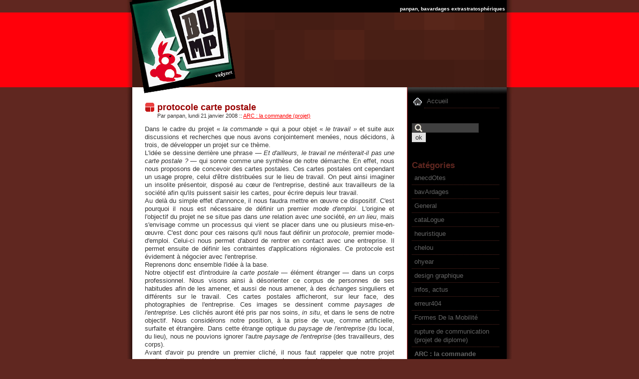

--- FILE ---
content_type: text/html; charset=UTF-8
request_url: https://panpan.fr/?Frottements-mediations-et-resistance-la-commande/2008/01/21
body_size: 5729
content:
<?xml version="1.0" encoding="UTF-8"?>

<!DOCTYPE html PUBLIC "-//W3C//DTD XHTML 1.0 Strict//EN"

"http://www.w3.org/TR/xhtml1/DTD/xhtml1-strict.dtd">

<html xmlns="http://www.w3.org/1999/xhtml" xml:lang="fr"

lang="fr">

<head>
<meta http-equiv="Content-Type"

	content="text/html; charset=UTF-8" />
<meta name="MSSmartTagsPreventParsing" content="TRUE" />
<link rel="archive" href="https://panpan.fr/?Frottements-mediations-et-resistance-la-commande/2008/01" title="janvier 2008" />
<link rel="archive" href="https://panpan.fr/?Frottements-mediations-et-resistance-la-commande/2007/12" title="décembre 2007" />
<link rel="alternate" type="application/rss+xml" title="RSS" href="/dc/rss.php" />
<link rel="alternate" type="application/xml" title="Atom" href="/dc/atom.php" />
<meta name="DC.title" content="Panpan, bavardages extrastratosphériques" />
<title>
ARC : la commande (projet) - Panpan, bavardages extrastratosphériques</title>
<script type="text/javascript" src="swfobject.js"></script>
<link rel="stylesheet" type="text/css" href="/dc/themes/bluesmoothstd/media/bluesmooth.css" media="screen" />
<link href="/dc/themes/bluesmoothstd/media/bluesmooth.css" rel="stylesheet" type="text/css" />
<style type="text/css">
<!--
#Layer1 {
	position:absolute;
	z-index:1;
	border-bottom: 0;
	top: 0px;
	left: 197px;
}
-->
    </style>
<script type="text/javascript">
<!--
function MM_reloadPage(init) {  //reloads the window if Nav4 resized
  if (init==true) with (navigator) {if ((appName=="Netscape")&&(parseInt(appVersion)==4)) {
    document.MM_pgW=innerWidth; document.MM_pgH=innerHeight; onresize=MM_reloadPage; }}
  else if (innerWidth!=document.MM_pgW || innerHeight!=document.MM_pgH) location.reload();
}
MM_reloadPage(true);
//-->
</script>
</head>



<body>


<div id="page">



<div id="top">

	<h1><a href="https://panpan.fr/">Panpan, bavardages extrastratosphériques</a></h1>

</div>

<!-- Global site tag (gtag.js) - Google Analytics -->
<script async src="https://www.googletagmanager.com/gtag/js?id=UA-113801860-2"></script>
<script>
    window.dataLayer = window.dataLayer || [];
    function gtag(){dataLayer.push(arguments);}
    gtag('js', new Date());

    gtag('config', 'UA-113801860-2');
</script>


<p id="prelude"><a href="#main">Aller au contenu</a> |

<a href="#sidebar">Aller au menu</a> |

<a href="#search">Aller &agrave; la recherche</a></p>



<div id="main">

	<div id="content">

	
		
		

		




<!-- Boucle sur la liste de billets -->


	<div class="post">

		<p class="day-date">lundi 21 janvier 2008</p>
		

		<h2 id="p255" class="post-title"><a

		href="https://panpan.fr/?2008/01/21/255-protocole-carte-postale">protocole carte postale</a></h2>

		

		<p class="post-info">Par panpan,

		lundi 21 janvier 2008 <span>::</span> <a href="https://panpan.fr/?Frottements-mediations-et-resistance-la-commande">ARC : la commande (projet)</a>

		</p>

		

		<div class="post-content" lang="fr">

			<P LANG="fr-FR" CLASS="western" ALIGN=JUSTIFY><SPAN STYLE="background: transparent">Dans
le cadre du projet &laquo; <I>la commande</I> &raquo; qui a pour
objet &laquo; <I>le travail &raquo;</I> et suite aux discussions et
recherches que nous avons conjointement men&eacute;es, nous d&eacute;cidons,

&agrave; trois, de d&eacute;velopper un projet sur ce th&egrave;me.
<BR>L'id&eacute;e se dessine derri&egrave;re une phrase &mdash; <I>Et
d'ailleurs, le travail ne m&eacute;riterait-il pas une carte postale
?</I> &mdash; qui sonne comme une synth&egrave;se de notre d&eacute;marche.
En effet, nous nous proposons de concevoir des cartes postales. Ces
cartes postales ont cependant un usage propre, celui d'&ecirc;tre
distribu&eacute;es sur le lieu de travail. On peut ainsi imaginer un
insolite pr&eacute;sentoir, dispos&eacute; au c&oelig;ur de
l'entreprise, destin&eacute; aux travailleurs de la soci&eacute;t&eacute;

afin qu'ils puissent saisir les cartes, pour &eacute;crire depuis
leur travail. <BR>Au del&agrave; du simple effet d'annonce, il nous
faudra mettre en &oelig;uvre ce dispositif. C'est pourquoi il nous
est n&eacute;cessaire de d&eacute;finir un premier <I>mode d'emploi</I>.
L'origine et l'objectif du projet ne se situe pas dans <I>une</I>
relation avec <I>une</I> soci&eacute;t&eacute;, <I>en un lieu</I>,
mais s'envisage comme un processus qui vient se placer dans une ou
plusieurs mise-en-&oelig;uvre. C'est donc pour ces raisons qu'il nous
faut d&eacute;finir un <I>protocole</I>, premier mode-d'emploi.
Celui-ci nous permet d'abord de rentrer en contact avec une
entreprise. Il permet ensuite de d&eacute;finir les contraintes
d'applications r&eacute;gionales. Ce protocole est &eacute;videment &agrave;

n&eacute;gocier avec l'entreprise. <BR>Reprenons donc ensemble l'id&eacute;e
&agrave; la base. <BR>Notre objectif est d'introduire <I>la carte
postale</I> &mdash; &eacute;l&eacute;ment &eacute;tranger &mdash;
dans un corps professionnel. Nous visons ainsi &agrave; d&eacute;sorienter
ce corpus de personnes de ses habitudes afin de les amener, et aussi
de nous amener, &agrave; des <I>&eacute;changes</I> singuliers et
diff&eacute;rents sur le travail. Ces cartes postales afficheront,
sur leur face, des photographies de l'entreprise. Ces images se
dessinent comme <I>paysages de l'entreprise</I>. Les clich&eacute;s
auront &eacute;t&eacute; pris par nos soins, <I>in situ</I>, et dans
le sens de notre objectif. Nous consid&eacute;rons notre position, &agrave;

la prise de vue, comme artificielle, surfaite et &eacute;trang&egrave;re.
Dans cette &eacute;trange optique du <I>paysage de l'entreprise</I>
(du local, du lieu), nous ne pouvions ignorer l'autre <I>paysage de
l'entreprise </I>(des travailleurs, des corps). <BR>Avant d'avoir pu
prendre un premier clich&eacute;, il nous faut rappeler que notre
projet contient cette part interrogative qui permet une &eacute;volution
de notre pratique, particuli&egrave;rement en fonction des diverses
contraintes li&eacute;es aux ressources humaines. Nous pouvons en
effet anticiper les conflits qu'implique le portrait. C'est
d'ailleurs ce soucis qui nous am&egrave;ne &agrave; penser
l'importance du traitement des images des travailleurs &agrave;

l'&oelig;uvre. C'est pourquoi, avant la premi&egrave;re prise, et
dans l'objectif d'un &eacute;change ul</SPAN>t&eacute;rieur, <I>nous
pensons obligatoire de ne pas montrer d'espace vide de l'entreprise,
vides humains</I>. C'est &agrave; notre humble avis un moyen de
mettre en bonne condition l'&eacute;change. Il est clair que cette
pr&eacute;sence humaine <I>en l'image</I> conduira aux questions que
nous soulevons dans notre d&eacute;marche. <I>Quelle est la question
de l'homme au travail ?</I> Ou bien m&ecirc;me, et si il faut la
poser, <I>et-ce-que la question au travail se pose</I> ? Et comment
se poserait-elle ? &mdash; <I>Comme une carte postale, pas seulement
dans le labeur, mais dans l'enthousiasme d'un ailleurs.</I></P>
		</div>

		

		<p class="post-info-co">&nbsp;</p>

	</div>



		

	
	

	</div>

</div>



<div id="sidebar">

	

	<div id="backhome">

		<ul>

			<li><a href="/">Accueil</a></li>

		</ul>

	</div>
    <div id="calendar">

	<h2>Calendrier</h2>

	<table summary="Calendrier">
<caption><a href="https://panpan.fr/?Frottements-mediations-et-resistance-la-commande/2007/12"  title="décembre 2007">&#171;</a> janvier 2008</caption><thead><tr><th scope="col"><abbr title="lundi">lun</abbr></th><th scope="col"><abbr title="mardi">mar</abbr></th><th scope="col"><abbr title="mercredi">mer</abbr></th><th scope="col"><abbr title="jeudi">jeu</abbr></th><th scope="col"><abbr title="vendredi">ven</abbr></th><th scope="col"><abbr title="samedi">sam</abbr></th><th scope="col"><abbr title="dimanche">dim</abbr></th></tr></thead>
<tbody><tr><td> </td><td>1</td><td>2</td><td>3</td><td>4</td><td>5</td><td>6</td></tr>
<tr><td>7</td><td>8</td><td>9</td><td>10</td><td>11</td><td>12</td><td>13</td></tr>
<tr><td>14</td><td>15</td><td>16</td><td>17</td><td>18</td><td>19</td><td>20</td></tr>
<tr><td class="active"><a href="https://panpan.fr/?Frottements-mediations-et-resistance-la-commande/2008/01/21">21</a></td><td>22</td><td>23</td><td>24</td><td>25</td><td>26</td><td>27</td></tr>
<tr><td>28</td><td>29</td><td>30</td><td>31</td><td> </td><td> </td><td> </td></tr>
</tbody>
</table>
	<span></span>

	</div>





	


	

	<div id="search">

		<form action="https://panpan.fr/" method="get">

		

			<h2><label for="q">Rechercher</label></h2>

			<p class="field"><input name="q" id="q" type="text" size="10"

			value="" accesskey="4" />

			<input type="submit" class="submit" value="ok" /></p>

		

		</form>

	</div>

	

	
	
	

	
	

	<div id="categories">

		<h2>Cat&eacute;gories</h2>

		<ul><li><a href="https://panpan.fr/?Anecdotes">anecdOtes</a></li><li><a href="https://panpan.fr/?Bavardages">bavArdages</a></li><li><a href="https://panpan.fr/?General">General</a></li><li><a href="https://panpan.fr/?Catalogue">cataLogue</a></li><li><a href="https://panpan.fr/?Heuristique">heuristique</a></li><li><a href="https://panpan.fr/?Chelou">chelou</a></li><li><a href="https://panpan.fr/?Ohyear">ohyear</a></li><li><a href="https://panpan.fr/?Design-graphique">design graphique</a></li><li><a href="https://panpan.fr/?Infos-actus">infos, actus</a></li><li><a href="https://panpan.fr/?Erreur404">erreur404</a></li><li><a href="https://panpan.fr/?Fdm">Formes De la Mobilité</a></li><li><a href="https://panpan.fr/?Projet-de-diplome">rupture de communication (projet de diplome)</a></li><li><strong><a href="https://panpan.fr/?Frottements-mediations-et-resistance-la-commande">ARC : la commande (projet)</a></strong></li><li><a href="https://panpan.fr/?Histoire-de-memoire">histoire de mémoire (projet)</a></li><li><a href="https://panpan.fr/?Travail">lieu de travail(projet)</a></li><li><a href="https://panpan.fr/?Proverbes">Proverbes (projet)</a></li><li><a href="https://panpan.fr/?Escrime">Escrime (projet)</a></li><li><a href="https://panpan.fr/?Venus">Venus (projet)</a></li><li><a href="https://panpan.fr/?Warhol">Warhol (projet)</a></li><li><a href="https://panpan.fr/?Photogramme">photoGramme</a></li></ul>
	</div>

	

	<div id="archives">

		<h2>Archives</h2>

		<ul><li><strong><a href="https://panpan.fr/?Frottements-mediations-et-resistance-la-commande/2008/01">janvier 2008</a></strong></li><li><a href="https://panpan.fr/?Frottements-mediations-et-resistance-la-commande/2007/12">décembre 2007</a></li></ul>
	</div>

	

	<div id="links">

		<h2>Liens</h2>

		<ul><li><a href="http://violy.net" hreflang="fr" rel="me">violy.net</a></li></ul><h3>Mes Quicklinks</h3><ul><li><a href="/dc/ecrire/" hreflang="fr">dotclear admin</a></li><li><a href="https://panel.lost-oasis.net/webmail/" hreflang="fr">webmail LO</a></li></ul><h3>Mes bons liens</h3><ul><li><a href="http://www.erreur404.org" hreflang="fr">erreur404.org</a></li><li><a href="http://fr.wikipedia.org/" hreflang="fr">wikipedia</a></li><li><a href="http://www.flashxpress.net" hreflang="fr">FXP</a></li><li><a href="http://dailymotion.com" hreflang="fr">dailymotion</a></li><li><a href="http://www.ohyear.net" hreflang="fr" title="music band">OHYEAR</a></li><li><a href="http://www.lesyeuxdelouie.com">les yeux de l'ou?e</a></li><li><a href="http://unplancesttout.lesyeuxdelouie.com">un plan c?est tout</a></li></ul><h3>Mes Bookmarks</h3><ul><li><a href="http://www.oreille-equitable.org/_philscrotumproduction/" title="musique">oreille ?quitable</a></li><li><a href="http://www.charlie-mars.com/" title="video">charlie mars</a></li><li><a href="http://www.egoweb.be/" title="graphisme">EGO</a></li><li><a href="http://www.book-of-numbers.com/" title="web">book of number</a></li><li><a href="http://neojunta.free.fr/" title="webdesign">neojunta [encore un lapin]</a></li><li><a href="http://lastickerie.com/" hreflang="fr" title="stickers">laStickerie.com</a></li><li><a href="http://www.punkat.com/" title="graphisme">punkat.com</a></li><li><a href="http://www.maudguely.com/" title="graphisme">maud guely</a></li><li><a href="http://www.pleix.net/films.html" title="animation">pleix</a></li><li><a href="http://b3ta.com/features/phalliclogoawards/" hreflang="en" title="Awards de Bites">Phallic Logo Awards</a></li><li><a href="http://www.misprintedtype.com/" title="illustration typographie">Mis Printed Type</a></li><li><a href="http://www.nomemory.org/conf/data/confpompidou.htm" title="Net-Art">conf?rence NoMemory.org</a></li><li><a href="http://www.mcvideogame.com/index.html" hreflang="en" title="jeu en flash">McDonald VideoGame</a></li><li><a href="http://www.electricheat.org/" title="graphisme">electricheat</a></li><li><a href="http://www.playdojam.com/" title="jeu en flash">playdojam</a></li><li><a href="http://incomplet.gskinner.com/" title="ActionScript">incomplet</a></li><li><a href="http://www.angryalien.com/" title="animations">angryalien [encore des lapins]</a></li><li><a href="http://www.lapin.org/" title="webzine communaut?">lapin.org [encore des lapins]</a></li><li><a href="http://www.archive.org/details/prelinger" title="film">fond prelinger</a></li><li><a href="http://flasheur.com/" title="web">flasheur.com</a></li><li><a href="http://citizenshane.com/" title="weblog">citizenshane.com</a></li><li><a href="http://www.frenchnfresh.com/" title="webzine">frech n' fresh</a></li><li><a href="http://www.tsukuboshi.com/" title="musique">tsukuboshi.com</a></li><li><a href="http://www.hoogerbrugge.com/" title="animation">hoogerbrugge.com</a></li><li><a href="http://jimpunk.free.fr/" title="web punk">jimpunk.free.fr</a></li><li><a href="http://infratunes.com/" title="webzine musique">infratunes</a></li><li><a href="http://goanna-webdesign.com/" hreflang="fr" title="webdesign">goanna</a></li><li><a href="http://frre.fr.freee.frfr.e.free.fr" hreflang="de" title="?dition">BON GO?T</a></li><li><a href="http://www.beetroot.gr/" hreflang="gr">beetroot.gr</a></li></ul><h3>Des Blogs et Fils</h3><ul><li><a href="http://www.nikol-leouf.com/" title="blog BD">Nikol le Ouf</a></li><li><a href="http://www.karlzero.com" title="blog">karl zero</a></li><li><a href="http://www.loiez.com" title="vlog">loiez vlog</a></li><li><a href="http://sanscagoule.blogspot.com/" title="vlog">sans-cagoule vlog</a></li><li><a href="http://clesnes.blog.lemonde.fr/etatsunis/" title="blog">big pictures</a></li><li><a href="http://www.envrac.org/" title="actionscript">enVrac</a></li><li><a href="http://www.alvheol.net/blog/" title="blog">Nalb+Dgezeo</a></li><li><a href="http://ukulele.fr/dc/" title="musique">ukulele.fr</a></li><li><a href="http://www.courrierinternational.com/" title="journal">courrier international</a></li><li><a href="http://rebellyon.info/" title="actu lyon anar">rebellyon</a></li><li><a href="http://www.bouletcorp.com/" title="blog BD">boulet blog</a></li><li><a href="http://www.zanorg.com/frantico/" title="blog BD">frantico</a></li><li><a href="http://paris.indymedia.org" title="actu">indymedia</a></li><li><a href="http://ti-canari.skyblog.com/" title="blog">le blog de ma soeur !</a></li><li><a href="http://www.my-os.net/blog/" hreflang="fr">?tienne mineur</a></li><li><a href="http://www.ink-magazine.com/blog/" hreflang="fr">ink</a></li><li><a href="http://www.formutil.com" hreflang="fr" title="typographie">formutil.com</a></li><li><a href="http://adrian37.imingo.net/blog/" title="adrian">INNiPukINN</a></li><li><a href="http://supergomme.canalblog.com/" title="anem">super gomme</a></li><li><a href="http://dorem.fr">Mathieu Dor?</a></li><li><a href="http://clairelahache.canalblog.com/" title="hannicq claire">claire la hache</a></li><li><a href="http://foulenstock.canalblog.com/" title="fulivo">foul amer</a></li><li><a href="http://www.gedd.fr" title="blog du r?el politique sur terre">J'ai?Envie?De?Dire</a></li><li><a href="http://souriravie.over-blog.com/">do not forget</a></li><li><a href="http://wiiflash.org">wiiflash</a></li><li><a href="http://www.inook.com">inook</a></li><li><a href="http://krabbe.canalblog.com" hreflang="fr">samuel starck</a></li></ul>
	</div>

	

	<div id="syndicate">

	<h2>Syndication</h2>

	<ul>

		<li><a href="/dc/rss.php">fil rss</a></li>

		<li><a href="/dc/rss.php?type=co">fil rss commentaires</a></li>

		<li><a href="/dc/atom.php">fil atom</a></li>

		<li><a href="/dc/atom.php?type=co">fil atom commentaires</a></li>

	</ul>

	</div>

</div>



<p id="footer"><a href="http://www.dotclear.net/">propuls&eacute; par DotClear</a> - th�me original par <a href="http://www.suliworld.com/">St&eacute;phane</a> remani&eacute; par <a href="http://violy.net">Panpan</a> </p>



</div> <!-- end #page -->



<!-- Blocs en plus pour ajouter des images en tout genre si besoin -->

<div id="block1"><span></span></div><div id="block2"><span></span></div>

<div id="block3"><span></span></div><div id="block4"><span></span></div>

<div id="block5"><span></span></div><div id="block6"><span></span></div>
</body>

</html>



--- FILE ---
content_type: text/css
request_url: https://panpan.fr/dc/themes/bluesmoothstd/media/bluesmooth.css
body_size: 3338
content:
/* ***** BEGIN LICENSE BLOCK *****

 * This file is part of DotClear.

 * Copyright (c) 2005 St�phane Sulikowski. All rights

 * reserved.

 *

 * DotClear is free software; you can redistribute it and/or modify

 * it under the terms of the GNU General Public License as published by

 * the Free Software Foundation; either version 2 of the License, or

 * (at your option) any later version.

 * 

 * DotClear is distributed in the hope that it will be useful,

 * but WITHOUT ANY WARRANTY; without even the implied warranty of

 * MERCHANTABILITY or FITNESS FOR A PARTICULAR PURPOSE.  See the

 * GNU General Public License for more details.

 * 

 * You should have received a copy of the GNU General Public License

 * along with DotClear; if not, write to the Free Software

 * Foundation, Inc., 59 Temple Place, Suite 330, Boston, MA  02111-1307  USA

 *

 * ***** END LICENSE BLOCK ******/



body {
	font-family : Tahoma,Arial,Helvetica,sans-serif;
	font-size : 80%;
	margin: 0;
	padding: 0;
	background-color: #602720;

}





hr {

	background: #fff url(hr.jpg) no-repeat center;

	height: 17px;

	border: 0;

	margin-top: 40px;

}





/* MISE EN PAGE */



#page{

	position: relative;

	text-align: left;

	margin : auto;

	width : 780px;

	padding : 0;

	background: #fff url(fondcorps.gif) repeat-y;

}

body:before {
	content:'';
	background-image: url(fondpage.gif);
	background-repeat: repeat-x;
	display: block;
	height: 190px;
	width: 100vw;
	position: absolute;
}

#top h1{

	height: 190px;
	width: 780px;
	margin: 0;
	background: url(head.gif) no-repeat;

}

#top h1 a{
	color: #fff;
	font-family: arial;
	font-size: 10px;
	text-transform: lowercase;
	text-align: right;
	display: block;
	float: right;
	background: #000;
	margin: 12px 16px;
	padding: 0 2px 2px 10px;
	text-decoration: none;
}



#prelude{

	display: none;

}



#main{

	display: inline; /* bug double marges d'IE */

	float: left;

	width: 520px;

	margin-right: 0px;

	margin-left: 30px;

}



#sidebar {

	margin-left : 570px;

	margin-right : 25px;

	padding-bottom: 1em;

	background: none;

}



#footer {

	clear: both;

	margin: 0 15px 0 15px;

	padding: 10px;

	background: #000000;

}





/* ------------------------------------------------------------------------ */



/* Main

****************************************************************/

#main {

	color: inherit;

	overflow: hidden; /* Cache ce qui d?border (images par ex.) pour ne pas casser la mise en page */

}







/* Sidebar

****************************************************************/

#sidebar {

	color: inherit;

	line-height: 1.4em; /* peek-a-boo bug d'IE */

}



#sidebar div{

	margin-left: 5px;

	margin-right: 5px;

	margin-bottom: 30px;

}



#sidebar h2 {

	color: #602720;

	padding: 0px;

	font-size: 1.3em;

}





#sidebar ul {

	list-style: none;

	margin: -11px 0 20px 0;

	padding: 0;

}



#sidebar li {

	list-style: none;

	margin: 0;

	padding: 0;

}



#sidebar li a:link, #sidebar li a:visited {

	display: block;

	background: none;

	padding: 5px;

	border-bottom: 1px dotted #602720;

	color: #666;

	text-decoration: none;

}



#sidebar li a:hover {
	display: block;
	background:  #FFFFFF;
	padding: 5px;
	border-bottom: 1px solid #ff0000;
	color: #000;
	text-decoration: none;
}



#backhome {

	margin-top: 10px;

}



#sidebar #backhome li {

	background: url(backhome.gif) no-repeat;

	padding-left: 25px;

}





#sidebar a{

	text-decoration: none;

}



#selection h2{

	color: #000;

}



/* Bloc de recherche */

#search{

	width: 150px;

	/*top: 40px;*/

}



#search h2{

	display: none;

}



#search p{

	margin: 0;

}



#search #q{

	background: #404040 url(loupe.gif) no-repeat 3px center;

	color: #eee;

	border: 1px solid #333;

	padding-left: 25px;

	width: 70%;

}



/* Calendrier */

#calendar {

	display: none;

}



#calendar table{

	width: 140px;

	margin: 0 auto;

	font-size: 0.8em;

}



#calendar caption{

	margin: 0 auto;

	background: none;

	padding: 0.5em 0;

	color: #dd4f00;

}



#calendar abbr{

	border: none;

}



#calendar td{

	background: #4475ce;

	color: #fff;

	text-align: center;

}



#calendar td a{

	display: block;

	font-weight: bold;

	background: #dd4f00 url(images/today.png) no-repeat right top;

	color: #fff;

}



#categories, #links{

	margin-top: 3em;

}



/* Liens */

#links h3{

	color: #999;

	background: transparent;

	/*margin-bottom: 0.5ex;*/

	font-size: 1em;

}



#links a{

	padding-left: 20px;

	background: #FFF url(images/chkd.png) no-repeat left center;

}



#links a:visited{

	padding-left: 20px;

	background: #FFF url(images/chkh.png) no-repeat left center;

}





















/*Formulaires*/

input, textarea{border: 1px solid #DDD;background: #e2e2e2;color: #333;}

textarea{width: 100%;}

input:focus, textarea:focus{border: 1px solid #999;}

fieldset{border: none;}





/* DIVERS */

img{

	border: 0;

}



code, pre{font-family: "Courier New", monospace; font-size : 1em;}

pre {

	background: #EEE;

	color: #000;

	border: 1px solid #DDD;

	margin : 0 auto;

	margin-bottom : 1em;

	padding : 0.5em;

	text-align:left;

	white-space:normal;

		/* cach? pour IE 5 Mac qui sait pas faire - Ne pas supprimer cette ligne  \*/

		white-space:pre;

		width: 95%;

		overflow : auto;

}

	/* Fin hack Ne pas supprimer cette ligne */



acronym, abbr{border-bottom: 1px dotted;cursor : help;}

q{font-style : italic;}



a{color : #FF0000;}

a:visited{color: #622;}

a:hover, a:focus, a:active{color: #111;}

a[hreflang]:after {content: "\0000a0[" attr(hreflang) "]";color : #666;background : transparent;}



h2, h3 {

	font-family : "Trebuchet MS",Arial,Helvetica,sans-serif;

}



h2{font-size: 1.4em;}

h3{font-size: 1.3em;}

h4{font-size: 1.2em;}

h5{font-size: 1.1em;}

h6{font-size: 1.0em;}



.left{

	float: left;

	margin-right: 1em;

}



.right{

	float: right;

	margin-left: 1em;

}









/* Contenu

****************************************************************/

#content {

	padding-bottom: 1em;

	color: # 000;

	padding-top: 15px;

}



.day-date{

	display: none;

}



.post {

	margin-left: 10px;

	margin-right: 10px;

}



.post h2{

	color: #990000;

	background: url(puce.gif) no-repeat;

	margin: 0;

	padding: 0 0 0 25px;

}



/* post-title */

.post-title {

	/*background : url(puce.gif) no-repeat 0 0.2em;*/

	background: transparent;

	padding-left : 20px;

	margin: 0 0 0 -20px;

	color: #990000;

}



.post-title a {

	color : #990000;

	text-decoration : none;

	background: transparent;

}



/* post-info */

.post-info{

	font-size: 0.85em;

	margin-top: 0;

	color: #333;

	background: transparent;

	padding: 0 0 0 25px;

}



.post-content, .post-chapo{

	line-height: 1.3em;

	text-align: justify;

	color: #333;

	background: transparent;

}



.post-content ul{

	list-style-image: url(images/puce.png);

}







/* post-info-co */

.post-info-co {

	clear: both;

	font-size: 0.85em;

	text-align: right;

	margin-bottom: 3em;

	background: #fff url(fondinfos.jpg) repeat-y right;

	padding: 3px;

}



.post-info-co span{

	display: none;

}



.post-info-co a{

	padding-left: 12px;

	background: transparent url(images/co.png) no-repeat left;

}



.titre{

	font-weight: bold;

}



.bloc li{

	margin-bottom:20px;

}



.bloc li ul li{

	margin-bottom:5px;

}





/* comments */

#comments span{

	display: none;

}



#comments blockquote{

	margin-left: 50px;

	padding: 5px;

	text-a

	gn: justify;

	border: 1px solid #B5CFE7;

	font-size: 11px;

	

}



#comments blockquote .comment-info{

	border-bottom: 1px dotted #b5cfe7;

	padding-bottom: 3px;

}



.commentid{

	border-right: 1px solid #DDD;

	text-decoration: none;

	color: #999;

	background: transparent;

	padding: 3px 6px;

}



.field label{

	display: block;

	cursor: pointer;

	cursor: hand;

}



#trackbacks .comment-info{

	font-size: 11px;

	margin-left: 20px;

	z-index: 2;

	

}



#trackbacks blockquote{

	margin-left: 40px;

	padding: 5px;

	text-align: justify;

	border: 1px solid #B5CFE7;

	font-size: 11px;

	margin-bottom: 30px;

	z-index: 3;

}







#trackbacks, #comments {

	clear: both;

}



#comments h3, #trackbacks h3{

	font-size: 16px;

	color: #990000;

}















/* FOOTER */

#footer{
	text-align: center;
	color: #602720;

}



#footer a{

	border: 0;

	text-decoration: none;

	color: #FF0000;

}



#footer img {

	border: 0;

}



#footer ul {

	margin:0;

	padding:0;

}

#footer ul li {

	display:inline;

	margin:0 20px 0 0;

	padding:0;

}





.quote {

	margin: 10px 0 10px 0;

	border: 1px dotted #6696C7;

	background: #eef;

	padding: 5px;

	text-align: justify;

	font-size: 10px;

}

















.imageceve {

	text-align: center;

	margin: 0 0 20px 17px;

	border: 3px solid #bfcb94;

}























	/* ombres portees ---------------------------------------------------------*/

/*div.imgombree {

	clear: both;

	float: left;

	background: url(shadow.gif) no-repeat bottom right;

	margin: 0px 5px 10px 5px;

}

div.imgombree div {

	background: url(shadow2.png) no-repeat left top !important;

	background: url(shadow2.gif) no-repeat left top;

	float: left;

	padding: 0px 6px 3px 0px;

}*/

div.imgombree img {

	background-color: #fff;

	border: 1px solid #a9a9a9;

	padding: 4px;

	margin: 0;

}





	/* tutoriels -------------------------------------------------------------------*/

	

.imagetuto {

	border: 2px solid #999;

	margin: 10px 0 5px 10px;

}



.legendetuto {

	color: #666;

	margin: 0 0 5px 10px;

}



.minitut {

	width: 122px;

	text-align: center;

	background: #fff;

	padding: 10px;

	border: 1px dotted #de5100;

	float: left;

	margin: 20px 20px 0 0;

}



.minitut p {

	margin: 10px 0 0 0;

	clear: both;

}







/* images gravatar ------------------------------------------------------------------- */

.gravatar_img{

	border: 1px solid #5D95C8;

	float: left;

	margin: 0 5px 5px 0;



}







/* NICETITLES -------------------------------------------------------- */

div.nicetitle {

    position: absolute;

    padding: 4px;

    top: 0px;

    left: 0px;

    color: #fff;

    font-size: 12px;

    font-family: Verdana, Helvetica, Arial, sans-serif;

    width: 25em;

    font-weight: bold;

    background: url(ntbg.png);

    

    /* Mozilla proprietary */

	 -moz-border-radius: 4px;

}

div.nicetitle p, div.nicetitle ul {

    margin: 0; padding: 0 3px;

}

div.nicetitle p.destination {

    font-size: 9px;

    text-align: left;

    padding-top: 3px;

}



/* MOI COMMENTAIRES --------------------------------------------------- */

.me blockquote {

	border-color: #ced300;

	background: #e7eff7 url(commentssw.gif) no-repeat bottom right;

}



/* NOTATION DES BILLETS ---------------------------------------------- */

#rate {

	clear: both;

	margin: 10px 0 20px 0;

	border : 1px solid #ced300;

	background: #EFF2B2;

	text-align: right;

	padding: 5px;

}



#rate form {

	display: inline;

}



#rate select {

	font-size: 10px;

	background: #ccc;

	border: 1px solid #666;

	margin: 0 10px 0 0;

}



#rate input {

	font-size: 10px;

	background: #ccc;

	border: 1px solid #666;

}



/* HILIGHT --------------------------------- */

span.highlight0 {background-color: #FFFF99;}

span.highlight1 {background-color: #FF99FF;}

span.highlight2 {background-color: #99FFFF;}

span.highlight3 {background-color: #FF9999;}

span.highlight4 {background-color: #9999FF;}



/* PATCHWORK */

.imgpatch, .imgpatch a:link {

	border: none;

	margin: 0;

	padding: 0;

	text-decoration: none;

}

/* panpan dc */

.small-caps{
font-variant:small-caps;
}
